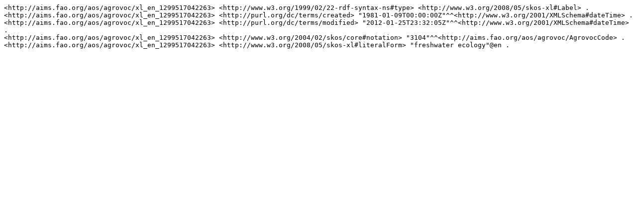

--- FILE ---
content_type: text/plain; charset=UTF-8
request_url: https://aims.fao.org/aos/agrovoc/xl_en_1299517042263.nt
body_size: 207
content:
<http://aims.fao.org/aos/agrovoc/xl_en_1299517042263> <http://www.w3.org/1999/02/22-rdf-syntax-ns#type> <http://www.w3.org/2008/05/skos-xl#Label> .
<http://aims.fao.org/aos/agrovoc/xl_en_1299517042263> <http://purl.org/dc/terms/created> "1981-01-09T00:00:00Z"^^<http://www.w3.org/2001/XMLSchema#dateTime> .
<http://aims.fao.org/aos/agrovoc/xl_en_1299517042263> <http://purl.org/dc/terms/modified> "2012-01-25T23:32:05Z"^^<http://www.w3.org/2001/XMLSchema#dateTime> .
<http://aims.fao.org/aos/agrovoc/xl_en_1299517042263> <http://www.w3.org/2004/02/skos/core#notation> "3104"^^<http://aims.fao.org/aos/agrovoc/AgrovocCode> .
<http://aims.fao.org/aos/agrovoc/xl_en_1299517042263> <http://www.w3.org/2008/05/skos-xl#literalForm> "freshwater ecology"@en .
